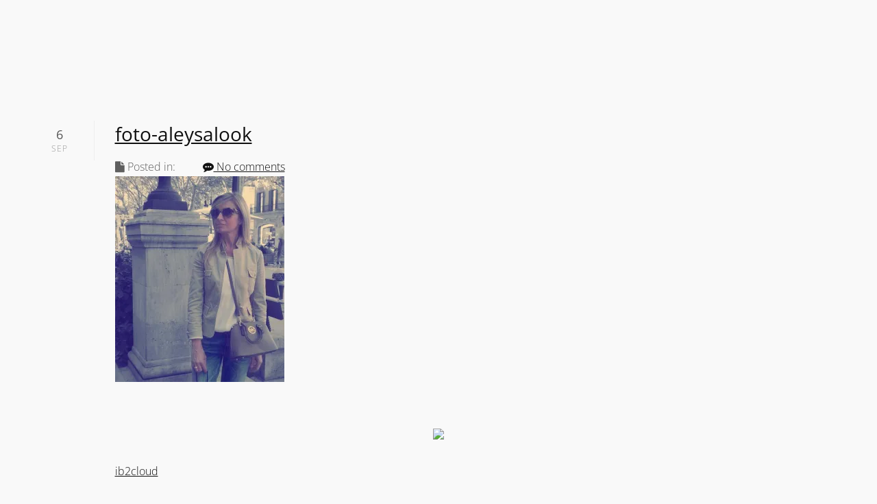

--- FILE ---
content_type: text/html; charset=UTF-8
request_url: https://ib2cloud.com/foto-aleysalook/
body_size: 11957
content:
<!DOCTYPE html>
<html lang="es">
<head>
<meta charset="UTF-8">
<!--[if IE]><meta http-equiv='X-UA-Compatible' content='IE=edge,chrome=1'><![endif]-->
<meta name="viewport" content="width=device-width, initial-scale=1.0, maximum-scale=1.0" />
<link rel="profile" href="http://gmpg.org/xfn/11">
<link rel="pingback" href="https://ib2cloud.com/xmlrpc.php">
<title>foto-aleysalook &#8211; iB2Cloud</title>
<meta name='robots' content='max-image-preview:large' />
	<style>img:is([sizes="auto" i], [sizes^="auto," i]) { contain-intrinsic-size: 3000px 1500px }</style>
	<script id="cookieyes" type="text/javascript" src="https://cdn-cookieyes.com/client_data/41d71b3ea80ac2c2cb03ce79/script.js"></script><link rel='dns-prefetch' href='//secure.gravatar.com' />
<link rel='dns-prefetch' href='//stats.wp.com' />
<link rel='dns-prefetch' href='//v0.wordpress.com' />
<link rel='preconnect' href='//i0.wp.com' />
<link rel="alternate" type="application/rss+xml" title="iB2Cloud &raquo; Feed" href="https://ib2cloud.com/feed/" />
<link rel="alternate" type="application/rss+xml" title="iB2Cloud &raquo; Feed de los comentarios" href="https://ib2cloud.com/comments/feed/" />
<link rel="alternate" type="application/rss+xml" title="iB2Cloud &raquo; Comentario foto-aleysalook del feed" href="https://ib2cloud.com/feed/?attachment_id=3329" />
			<link rel="icon" type="image/png" href="https://ib2cloud.com/wp-content/uploads/2016/08/iB2cloud_icon-05_16x16.png" sizes="16x16">
							<link rel="icon" type="image/png" href="https://ib2cloud.com/wp-content/uploads/2016/08/iB2cloud_icon-04_32x32.png" sizes="32x32">
																																					<script type="text/javascript">
/* <![CDATA[ */
window._wpemojiSettings = {"baseUrl":"https:\/\/s.w.org\/images\/core\/emoji\/15.0.3\/72x72\/","ext":".png","svgUrl":"https:\/\/s.w.org\/images\/core\/emoji\/15.0.3\/svg\/","svgExt":".svg","source":{"concatemoji":"https:\/\/ib2cloud.com\/wp-includes\/js\/wp-emoji-release.min.js"}};
/*! This file is auto-generated */
!function(i,n){var o,s,e;function c(e){try{var t={supportTests:e,timestamp:(new Date).valueOf()};sessionStorage.setItem(o,JSON.stringify(t))}catch(e){}}function p(e,t,n){e.clearRect(0,0,e.canvas.width,e.canvas.height),e.fillText(t,0,0);var t=new Uint32Array(e.getImageData(0,0,e.canvas.width,e.canvas.height).data),r=(e.clearRect(0,0,e.canvas.width,e.canvas.height),e.fillText(n,0,0),new Uint32Array(e.getImageData(0,0,e.canvas.width,e.canvas.height).data));return t.every(function(e,t){return e===r[t]})}function u(e,t,n){switch(t){case"flag":return n(e,"\ud83c\udff3\ufe0f\u200d\u26a7\ufe0f","\ud83c\udff3\ufe0f\u200b\u26a7\ufe0f")?!1:!n(e,"\ud83c\uddfa\ud83c\uddf3","\ud83c\uddfa\u200b\ud83c\uddf3")&&!n(e,"\ud83c\udff4\udb40\udc67\udb40\udc62\udb40\udc65\udb40\udc6e\udb40\udc67\udb40\udc7f","\ud83c\udff4\u200b\udb40\udc67\u200b\udb40\udc62\u200b\udb40\udc65\u200b\udb40\udc6e\u200b\udb40\udc67\u200b\udb40\udc7f");case"emoji":return!n(e,"\ud83d\udc26\u200d\u2b1b","\ud83d\udc26\u200b\u2b1b")}return!1}function f(e,t,n){var r="undefined"!=typeof WorkerGlobalScope&&self instanceof WorkerGlobalScope?new OffscreenCanvas(300,150):i.createElement("canvas"),a=r.getContext("2d",{willReadFrequently:!0}),o=(a.textBaseline="top",a.font="600 32px Arial",{});return e.forEach(function(e){o[e]=t(a,e,n)}),o}function t(e){var t=i.createElement("script");t.src=e,t.defer=!0,i.head.appendChild(t)}"undefined"!=typeof Promise&&(o="wpEmojiSettingsSupports",s=["flag","emoji"],n.supports={everything:!0,everythingExceptFlag:!0},e=new Promise(function(e){i.addEventListener("DOMContentLoaded",e,{once:!0})}),new Promise(function(t){var n=function(){try{var e=JSON.parse(sessionStorage.getItem(o));if("object"==typeof e&&"number"==typeof e.timestamp&&(new Date).valueOf()<e.timestamp+604800&&"object"==typeof e.supportTests)return e.supportTests}catch(e){}return null}();if(!n){if("undefined"!=typeof Worker&&"undefined"!=typeof OffscreenCanvas&&"undefined"!=typeof URL&&URL.createObjectURL&&"undefined"!=typeof Blob)try{var e="postMessage("+f.toString()+"("+[JSON.stringify(s),u.toString(),p.toString()].join(",")+"));",r=new Blob([e],{type:"text/javascript"}),a=new Worker(URL.createObjectURL(r),{name:"wpTestEmojiSupports"});return void(a.onmessage=function(e){c(n=e.data),a.terminate(),t(n)})}catch(e){}c(n=f(s,u,p))}t(n)}).then(function(e){for(var t in e)n.supports[t]=e[t],n.supports.everything=n.supports.everything&&n.supports[t],"flag"!==t&&(n.supports.everythingExceptFlag=n.supports.everythingExceptFlag&&n.supports[t]);n.supports.everythingExceptFlag=n.supports.everythingExceptFlag&&!n.supports.flag,n.DOMReady=!1,n.readyCallback=function(){n.DOMReady=!0}}).then(function(){return e}).then(function(){var e;n.supports.everything||(n.readyCallback(),(e=n.source||{}).concatemoji?t(e.concatemoji):e.wpemoji&&e.twemoji&&(t(e.twemoji),t(e.wpemoji)))}))}((window,document),window._wpemojiSettings);
/* ]]> */
</script>
<style id='wp-emoji-styles-inline-css' type='text/css'>

	img.wp-smiley, img.emoji {
		display: inline !important;
		border: none !important;
		box-shadow: none !important;
		height: 1em !important;
		width: 1em !important;
		margin: 0 0.07em !important;
		vertical-align: -0.1em !important;
		background: none !important;
		padding: 0 !important;
	}
</style>
<link rel='stylesheet' id='wp-block-library-css' href='https://ib2cloud.com/wp-includes/css/dist/block-library/style.min.css' type='text/css' media='all' />
<link rel='stylesheet' id='mediaelement-css' href='https://ib2cloud.com/wp-includes/js/mediaelement/mediaelementplayer-legacy.min.css' type='text/css' media='all' />
<link rel='stylesheet' id='wp-mediaelement-css' href='https://ib2cloud.com/wp-includes/js/mediaelement/wp-mediaelement.min.css' type='text/css' media='all' />
<style id='jetpack-sharing-buttons-style-inline-css' type='text/css'>
.jetpack-sharing-buttons__services-list{display:flex;flex-direction:row;flex-wrap:wrap;gap:0;list-style-type:none;margin:5px;padding:0}.jetpack-sharing-buttons__services-list.has-small-icon-size{font-size:12px}.jetpack-sharing-buttons__services-list.has-normal-icon-size{font-size:16px}.jetpack-sharing-buttons__services-list.has-large-icon-size{font-size:24px}.jetpack-sharing-buttons__services-list.has-huge-icon-size{font-size:36px}@media print{.jetpack-sharing-buttons__services-list{display:none!important}}.editor-styles-wrapper .wp-block-jetpack-sharing-buttons{gap:0;padding-inline-start:0}ul.jetpack-sharing-buttons__services-list.has-background{padding:1.25em 2.375em}
</style>
<style id='classic-theme-styles-inline-css' type='text/css'>
/*! This file is auto-generated */
.wp-block-button__link{color:#fff;background-color:#32373c;border-radius:9999px;box-shadow:none;text-decoration:none;padding:calc(.667em + 2px) calc(1.333em + 2px);font-size:1.125em}.wp-block-file__button{background:#32373c;color:#fff;text-decoration:none}
</style>
<style id='global-styles-inline-css' type='text/css'>
:root{--wp--preset--aspect-ratio--square: 1;--wp--preset--aspect-ratio--4-3: 4/3;--wp--preset--aspect-ratio--3-4: 3/4;--wp--preset--aspect-ratio--3-2: 3/2;--wp--preset--aspect-ratio--2-3: 2/3;--wp--preset--aspect-ratio--16-9: 16/9;--wp--preset--aspect-ratio--9-16: 9/16;--wp--preset--color--black: #000000;--wp--preset--color--cyan-bluish-gray: #abb8c3;--wp--preset--color--white: #ffffff;--wp--preset--color--pale-pink: #f78da7;--wp--preset--color--vivid-red: #cf2e2e;--wp--preset--color--luminous-vivid-orange: #ff6900;--wp--preset--color--luminous-vivid-amber: #fcb900;--wp--preset--color--light-green-cyan: #7bdcb5;--wp--preset--color--vivid-green-cyan: #00d084;--wp--preset--color--pale-cyan-blue: #8ed1fc;--wp--preset--color--vivid-cyan-blue: #0693e3;--wp--preset--color--vivid-purple: #9b51e0;--wp--preset--gradient--vivid-cyan-blue-to-vivid-purple: linear-gradient(135deg,rgba(6,147,227,1) 0%,rgb(155,81,224) 100%);--wp--preset--gradient--light-green-cyan-to-vivid-green-cyan: linear-gradient(135deg,rgb(122,220,180) 0%,rgb(0,208,130) 100%);--wp--preset--gradient--luminous-vivid-amber-to-luminous-vivid-orange: linear-gradient(135deg,rgba(252,185,0,1) 0%,rgba(255,105,0,1) 100%);--wp--preset--gradient--luminous-vivid-orange-to-vivid-red: linear-gradient(135deg,rgba(255,105,0,1) 0%,rgb(207,46,46) 100%);--wp--preset--gradient--very-light-gray-to-cyan-bluish-gray: linear-gradient(135deg,rgb(238,238,238) 0%,rgb(169,184,195) 100%);--wp--preset--gradient--cool-to-warm-spectrum: linear-gradient(135deg,rgb(74,234,220) 0%,rgb(151,120,209) 20%,rgb(207,42,186) 40%,rgb(238,44,130) 60%,rgb(251,105,98) 80%,rgb(254,248,76) 100%);--wp--preset--gradient--blush-light-purple: linear-gradient(135deg,rgb(255,206,236) 0%,rgb(152,150,240) 100%);--wp--preset--gradient--blush-bordeaux: linear-gradient(135deg,rgb(254,205,165) 0%,rgb(254,45,45) 50%,rgb(107,0,62) 100%);--wp--preset--gradient--luminous-dusk: linear-gradient(135deg,rgb(255,203,112) 0%,rgb(199,81,192) 50%,rgb(65,88,208) 100%);--wp--preset--gradient--pale-ocean: linear-gradient(135deg,rgb(255,245,203) 0%,rgb(182,227,212) 50%,rgb(51,167,181) 100%);--wp--preset--gradient--electric-grass: linear-gradient(135deg,rgb(202,248,128) 0%,rgb(113,206,126) 100%);--wp--preset--gradient--midnight: linear-gradient(135deg,rgb(2,3,129) 0%,rgb(40,116,252) 100%);--wp--preset--font-size--small: 13px;--wp--preset--font-size--medium: 20px;--wp--preset--font-size--large: 36px;--wp--preset--font-size--x-large: 42px;--wp--preset--spacing--20: 0.44rem;--wp--preset--spacing--30: 0.67rem;--wp--preset--spacing--40: 1rem;--wp--preset--spacing--50: 1.5rem;--wp--preset--spacing--60: 2.25rem;--wp--preset--spacing--70: 3.38rem;--wp--preset--spacing--80: 5.06rem;--wp--preset--shadow--natural: 6px 6px 9px rgba(0, 0, 0, 0.2);--wp--preset--shadow--deep: 12px 12px 50px rgba(0, 0, 0, 0.4);--wp--preset--shadow--sharp: 6px 6px 0px rgba(0, 0, 0, 0.2);--wp--preset--shadow--outlined: 6px 6px 0px -3px rgba(255, 255, 255, 1), 6px 6px rgba(0, 0, 0, 1);--wp--preset--shadow--crisp: 6px 6px 0px rgba(0, 0, 0, 1);}:where(.is-layout-flex){gap: 0.5em;}:where(.is-layout-grid){gap: 0.5em;}body .is-layout-flex{display: flex;}.is-layout-flex{flex-wrap: wrap;align-items: center;}.is-layout-flex > :is(*, div){margin: 0;}body .is-layout-grid{display: grid;}.is-layout-grid > :is(*, div){margin: 0;}:where(.wp-block-columns.is-layout-flex){gap: 2em;}:where(.wp-block-columns.is-layout-grid){gap: 2em;}:where(.wp-block-post-template.is-layout-flex){gap: 1.25em;}:where(.wp-block-post-template.is-layout-grid){gap: 1.25em;}.has-black-color{color: var(--wp--preset--color--black) !important;}.has-cyan-bluish-gray-color{color: var(--wp--preset--color--cyan-bluish-gray) !important;}.has-white-color{color: var(--wp--preset--color--white) !important;}.has-pale-pink-color{color: var(--wp--preset--color--pale-pink) !important;}.has-vivid-red-color{color: var(--wp--preset--color--vivid-red) !important;}.has-luminous-vivid-orange-color{color: var(--wp--preset--color--luminous-vivid-orange) !important;}.has-luminous-vivid-amber-color{color: var(--wp--preset--color--luminous-vivid-amber) !important;}.has-light-green-cyan-color{color: var(--wp--preset--color--light-green-cyan) !important;}.has-vivid-green-cyan-color{color: var(--wp--preset--color--vivid-green-cyan) !important;}.has-pale-cyan-blue-color{color: var(--wp--preset--color--pale-cyan-blue) !important;}.has-vivid-cyan-blue-color{color: var(--wp--preset--color--vivid-cyan-blue) !important;}.has-vivid-purple-color{color: var(--wp--preset--color--vivid-purple) !important;}.has-black-background-color{background-color: var(--wp--preset--color--black) !important;}.has-cyan-bluish-gray-background-color{background-color: var(--wp--preset--color--cyan-bluish-gray) !important;}.has-white-background-color{background-color: var(--wp--preset--color--white) !important;}.has-pale-pink-background-color{background-color: var(--wp--preset--color--pale-pink) !important;}.has-vivid-red-background-color{background-color: var(--wp--preset--color--vivid-red) !important;}.has-luminous-vivid-orange-background-color{background-color: var(--wp--preset--color--luminous-vivid-orange) !important;}.has-luminous-vivid-amber-background-color{background-color: var(--wp--preset--color--luminous-vivid-amber) !important;}.has-light-green-cyan-background-color{background-color: var(--wp--preset--color--light-green-cyan) !important;}.has-vivid-green-cyan-background-color{background-color: var(--wp--preset--color--vivid-green-cyan) !important;}.has-pale-cyan-blue-background-color{background-color: var(--wp--preset--color--pale-cyan-blue) !important;}.has-vivid-cyan-blue-background-color{background-color: var(--wp--preset--color--vivid-cyan-blue) !important;}.has-vivid-purple-background-color{background-color: var(--wp--preset--color--vivid-purple) !important;}.has-black-border-color{border-color: var(--wp--preset--color--black) !important;}.has-cyan-bluish-gray-border-color{border-color: var(--wp--preset--color--cyan-bluish-gray) !important;}.has-white-border-color{border-color: var(--wp--preset--color--white) !important;}.has-pale-pink-border-color{border-color: var(--wp--preset--color--pale-pink) !important;}.has-vivid-red-border-color{border-color: var(--wp--preset--color--vivid-red) !important;}.has-luminous-vivid-orange-border-color{border-color: var(--wp--preset--color--luminous-vivid-orange) !important;}.has-luminous-vivid-amber-border-color{border-color: var(--wp--preset--color--luminous-vivid-amber) !important;}.has-light-green-cyan-border-color{border-color: var(--wp--preset--color--light-green-cyan) !important;}.has-vivid-green-cyan-border-color{border-color: var(--wp--preset--color--vivid-green-cyan) !important;}.has-pale-cyan-blue-border-color{border-color: var(--wp--preset--color--pale-cyan-blue) !important;}.has-vivid-cyan-blue-border-color{border-color: var(--wp--preset--color--vivid-cyan-blue) !important;}.has-vivid-purple-border-color{border-color: var(--wp--preset--color--vivid-purple) !important;}.has-vivid-cyan-blue-to-vivid-purple-gradient-background{background: var(--wp--preset--gradient--vivid-cyan-blue-to-vivid-purple) !important;}.has-light-green-cyan-to-vivid-green-cyan-gradient-background{background: var(--wp--preset--gradient--light-green-cyan-to-vivid-green-cyan) !important;}.has-luminous-vivid-amber-to-luminous-vivid-orange-gradient-background{background: var(--wp--preset--gradient--luminous-vivid-amber-to-luminous-vivid-orange) !important;}.has-luminous-vivid-orange-to-vivid-red-gradient-background{background: var(--wp--preset--gradient--luminous-vivid-orange-to-vivid-red) !important;}.has-very-light-gray-to-cyan-bluish-gray-gradient-background{background: var(--wp--preset--gradient--very-light-gray-to-cyan-bluish-gray) !important;}.has-cool-to-warm-spectrum-gradient-background{background: var(--wp--preset--gradient--cool-to-warm-spectrum) !important;}.has-blush-light-purple-gradient-background{background: var(--wp--preset--gradient--blush-light-purple) !important;}.has-blush-bordeaux-gradient-background{background: var(--wp--preset--gradient--blush-bordeaux) !important;}.has-luminous-dusk-gradient-background{background: var(--wp--preset--gradient--luminous-dusk) !important;}.has-pale-ocean-gradient-background{background: var(--wp--preset--gradient--pale-ocean) !important;}.has-electric-grass-gradient-background{background: var(--wp--preset--gradient--electric-grass) !important;}.has-midnight-gradient-background{background: var(--wp--preset--gradient--midnight) !important;}.has-small-font-size{font-size: var(--wp--preset--font-size--small) !important;}.has-medium-font-size{font-size: var(--wp--preset--font-size--medium) !important;}.has-large-font-size{font-size: var(--wp--preset--font-size--large) !important;}.has-x-large-font-size{font-size: var(--wp--preset--font-size--x-large) !important;}
:where(.wp-block-post-template.is-layout-flex){gap: 1.25em;}:where(.wp-block-post-template.is-layout-grid){gap: 1.25em;}
:where(.wp-block-columns.is-layout-flex){gap: 2em;}:where(.wp-block-columns.is-layout-grid){gap: 2em;}
:root :where(.wp-block-pullquote){font-size: 1.5em;line-height: 1.6;}
</style>
<link rel='stylesheet' id='contact-form-7-css' href='https://ib2cloud.com/wp-content/plugins/contact-form-7/includes/css/styles.css' type='text/css' media='all' />
<link rel='stylesheet' id='rhythm-fonts-css' href='https://ib2cloud.com/wp-content/uploads/fonts/d6fa6a270c7355bc43823f9148c66206/font.css?v=1662975807' type='text/css' media='all' />
<link rel='stylesheet' id='bootstrap-css' href='https://ib2cloud.com/wp-content/themes/rhythm/css/bootstrap.min.css' type='text/css' media='all' />
<link rel='stylesheet' id='rhythm-main-css' href='https://ib2cloud.com/wp-content/themes/rhythm/css/style.css' type='text/css' media='all' />
<link rel='stylesheet' id='rhythm-responsive-css' href='https://ib2cloud.com/wp-content/themes/rhythm/css/style-responsive.css' type='text/css' media='all' />
<link rel='stylesheet' id='animate-css' href='https://ib2cloud.com/wp-content/themes/rhythm/css/animate.min.css' type='text/css' media='all' />
<link rel='stylesheet' id='vertical-rhythm-css' href='https://ib2cloud.com/wp-content/themes/rhythm/css/vertical-rhythm.min.css' type='text/css' media='all' />
<link rel='stylesheet' id='owl-carousel-css' href='https://ib2cloud.com/wp-content/themes/rhythm/css/owl.carousel.css' type='text/css' media='all' />
<link rel='stylesheet' id='magnific-popup-css' href='https://ib2cloud.com/wp-content/themes/rhythm/css/magnific-popup.css' type='text/css' media='all' />
<link rel='stylesheet' id='fontawesome-css' href='https://ib2cloud.com/wp-content/themes/rhythm/css/font-awesome.min.css' type='text/css' media='all' />
<link rel='stylesheet' id='et-line-css' href='https://ib2cloud.com/wp-content/themes/rhythm/css/et-line.css' type='text/css' media='all' />
<link rel='stylesheet' id='rhythm-style-css' href='https://ib2cloud.com/wp-content/themes/rhythm-child/style.css' type='text/css' media='all' />
<script type="text/javascript" src="https://ib2cloud.com/wp-includes/js/jquery/jquery.min.js" id="jquery-core-js"></script>
<script type="text/javascript" src="https://ib2cloud.com/wp-includes/js/jquery/jquery-migrate.min.js" id="jquery-migrate-js"></script>
<script type="text/javascript" data-jetpack-boost="ignore" src="//ib2cloud.com/wp-content/plugins/revslider/sr6/assets/js/rbtools.min.js" async id="tp-tools-js"></script>
<script type="text/javascript" data-jetpack-boost="ignore" src="//ib2cloud.com/wp-content/plugins/revslider/sr6/assets/js/rs6.min.js" async id="revmin-js"></script>
<script></script><link rel="https://api.w.org/" href="https://ib2cloud.com/wp-json/" /><link rel="alternate" title="JSON" type="application/json" href="https://ib2cloud.com/wp-json/wp/v2/media/3329" /><link rel="EditURI" type="application/rsd+xml" title="RSD" href="https://ib2cloud.com/xmlrpc.php?rsd" />

<link rel='shortlink' href='https://wp.me/a7RPYC-RH' />
<link rel="alternate" title="oEmbed (JSON)" type="application/json+oembed" href="https://ib2cloud.com/wp-json/oembed/1.0/embed?url=https%3A%2F%2Fib2cloud.com%2Ffoto-aleysalook%2F" />
<link rel="alternate" title="oEmbed (XML)" type="text/xml+oembed" href="https://ib2cloud.com/wp-json/oembed/1.0/embed?url=https%3A%2F%2Fib2cloud.com%2Ffoto-aleysalook%2F&#038;format=xml" />
<meta name="generator" content="Redux 4.5.4" />	<style>img#wpstats{display:none}</style>
		<meta name="generator" content="Powered by WPBakery Page Builder - drag and drop page builder for WordPress."/>
<style type="text/css" id="custom-background-css">
body.custom-background { background-color: #f9f9f9; }
</style>
	<meta name="generator" content="Powered by Slider Revolution 6.7.25 - responsive, Mobile-Friendly Slider Plugin for WordPress with comfortable drag and drop interface." />

<!-- Jetpack Open Graph Tags -->
<meta property="og:type" content="article" />
<meta property="og:title" content="foto-aleysalook" />
<meta property="og:url" content="https://ib2cloud.com/foto-aleysalook/" />
<meta property="og:description" content="Visita la entrada para saber más." />
<meta property="article:published_time" content="2016-09-06T16:53:57+00:00" />
<meta property="article:modified_time" content="2016-09-06T16:53:57+00:00" />
<meta property="og:site_name" content="iB2Cloud" />
<meta property="og:image" content="https://ib2cloud.com/wp-content/uploads/2016/09/foto-aleysalook.jpg" />
<meta property="og:image:alt" content="" />
<meta property="og:locale" content="es_ES" />
<meta name="twitter:text:title" content="foto-aleysalook" />
<meta name="twitter:image" content="https://i0.wp.com/ib2cloud.com/wp-content/uploads/2016/09/foto-aleysalook.jpg?fit=590%2C718&#038;ssl=1&#038;w=640" />
<meta name="twitter:card" content="summary_large_image" />
<meta name="twitter:description" content="Visita la entrada para saber más." />

<!-- End Jetpack Open Graph Tags -->
<link rel="icon" href="https://i0.wp.com/ib2cloud.com/wp-content/uploads/2022/08/cropped-icono-sitio-ib2cloud.png?fit=32%2C32&#038;ssl=1" sizes="32x32" />
<link rel="icon" href="https://i0.wp.com/ib2cloud.com/wp-content/uploads/2022/08/cropped-icono-sitio-ib2cloud.png?fit=192%2C192&#038;ssl=1" sizes="192x192" />
<link rel="apple-touch-icon" href="https://i0.wp.com/ib2cloud.com/wp-content/uploads/2022/08/cropped-icono-sitio-ib2cloud.png?fit=180%2C180&#038;ssl=1" />
<meta name="msapplication-TileImage" content="https://i0.wp.com/ib2cloud.com/wp-content/uploads/2022/08/cropped-icono-sitio-ib2cloud.png?fit=270%2C270&#038;ssl=1" />
<script data-jetpack-boost="ignore">function setREVStartSize(e){
			//window.requestAnimationFrame(function() {
				window.RSIW = window.RSIW===undefined ? window.innerWidth : window.RSIW;
				window.RSIH = window.RSIH===undefined ? window.innerHeight : window.RSIH;
				try {
					var pw = document.getElementById(e.c).parentNode.offsetWidth,
						newh;
					pw = pw===0 || isNaN(pw) || (e.l=="fullwidth" || e.layout=="fullwidth") ? window.RSIW : pw;
					e.tabw = e.tabw===undefined ? 0 : parseInt(e.tabw);
					e.thumbw = e.thumbw===undefined ? 0 : parseInt(e.thumbw);
					e.tabh = e.tabh===undefined ? 0 : parseInt(e.tabh);
					e.thumbh = e.thumbh===undefined ? 0 : parseInt(e.thumbh);
					e.tabhide = e.tabhide===undefined ? 0 : parseInt(e.tabhide);
					e.thumbhide = e.thumbhide===undefined ? 0 : parseInt(e.thumbhide);
					e.mh = e.mh===undefined || e.mh=="" || e.mh==="auto" ? 0 : parseInt(e.mh,0);
					if(e.layout==="fullscreen" || e.l==="fullscreen")
						newh = Math.max(e.mh,window.RSIH);
					else{
						e.gw = Array.isArray(e.gw) ? e.gw : [e.gw];
						for (var i in e.rl) if (e.gw[i]===undefined || e.gw[i]===0) e.gw[i] = e.gw[i-1];
						e.gh = e.el===undefined || e.el==="" || (Array.isArray(e.el) && e.el.length==0)? e.gh : e.el;
						e.gh = Array.isArray(e.gh) ? e.gh : [e.gh];
						for (var i in e.rl) if (e.gh[i]===undefined || e.gh[i]===0) e.gh[i] = e.gh[i-1];
											
						var nl = new Array(e.rl.length),
							ix = 0,
							sl;
						e.tabw = e.tabhide>=pw ? 0 : e.tabw;
						e.thumbw = e.thumbhide>=pw ? 0 : e.thumbw;
						e.tabh = e.tabhide>=pw ? 0 : e.tabh;
						e.thumbh = e.thumbhide>=pw ? 0 : e.thumbh;
						for (var i in e.rl) nl[i] = e.rl[i]<window.RSIW ? 0 : e.rl[i];
						sl = nl[0];
						for (var i in nl) if (sl>nl[i] && nl[i]>0) { sl = nl[i]; ix=i;}
						var m = pw>(e.gw[ix]+e.tabw+e.thumbw) ? 1 : (pw-(e.tabw+e.thumbw)) / (e.gw[ix]);
						newh =  (e.gh[ix] * m) + (e.tabh + e.thumbh);
					}
					var el = document.getElementById(e.c);
					if (el!==null && el) el.style.height = newh+"px";
					el = document.getElementById(e.c+"_wrapper");
					if (el!==null && el) {
						el.style.height = newh+"px";
						el.style.display = "block";
					}
				} catch(e){
					console.log("Failure at Presize of Slider:" + e)
				}
			//});
		  };</script>
		<style type="text/css" id="wp-custom-css">
			/*
Welcome to Custom CSS!
To learn how this works, see http://wp.me/PEmnE-Bt
*/
#sharing_email .sharing_send,
.sd-content ul li .option a.share-ustom,
.sd-content ul li a.sd-button,
.sd-content ul li.advanced a.share-more,
.sd-content ul li.preview-item div.option.option-smart-off a,
.sd-social-icon .sd-content ul li a.sd-button,
.sd-social-icon-text .sd-content ul li a.sd-button,
.sd-social-official .sd-content>ul>li .digg_button >a,
.sd-social-official .sd-content>ul>li>a.sd-button,
.sd-social-text .sd-content ul li a.sd-button {
	margin: 0 3px;
	text-decoration: none !important;
	display: inline-block;
	font-size: 12px;
	letter-spacing: 1px;
	font-family: var(--second-font);
	font-weight: 400;
	border-radius: 1px;
	color: var(--main-color-1) !important;
	background: var(--third-color);
	border: 1px solid var(--main-color-3);
	box-shadow: 0 1px 0 rgba(0,0,0,.08);
	text-shadow: none;
	line-height: 23px;
	padding: 2px 5px;
}

#sharing_email .sharing_send,
.sd-content ul li .option a:hover.share-ustom,
.sd-content ul li a:hover.sd-button,
.sd-content ul li.advanced a:hover.share-more,
.sd-content ul li.preview-item div.option.option-smart-off a:hover,
.sd-social-icon .sd-content ul li a:hover.sd-button,
.sd-social-icon-text .sd-content ul li a:hover.sd-button,
.sd-social-official .sd-content>ul>li .digg_button >a:hover,
.sd-social-official .sd-content>ul>li>a:hover.sd-button,
.sd-social-text .sd-content ul li a:hover.sd-button {
	color: var(--main-color) !important;
	background: var(--third-color);
}		</style>
			<style type="text/css">
			</style>
		<noscript><style> .wpb_animate_when_almost_visible { opacity: 1; }</style></noscript></head>

<body class="attachment attachment-template-default single single-attachment postid-3329 attachmentid-3329 attachment-jpeg custom-background appear-animate wpb-js-composer js-comp-ver-8.1 vc_responsive">



	<!-- Page Wrap -->
	<div class="page" id="top">
		
		
	<!-- Navigation panel -->
	<nav class="main-nav ">
		<div class="full-wrapper relative clearfix">
			<div class="nav-logo-wrap local-scroll">
					<a class="logo" href="https://ib2cloud.com/" title="iB2Cloud"> 
		<img src="https://ib2cloud.com/wp-content/themes/rhythm/images/logo-dark.png" alt="iB2Cloud" />	</a>
				</div>
			<div class="mobile-nav">
				<i class="fa fa-bars"></i>
			</div>
			<!-- Main Menu -->
			<div class="inner-nav desktop-nav">
				<ul id="primary-nav" class="clearlist scroll-nav local-scroll"><li id="menu-item-3626" class="menu-item menu-item-type-post_type menu-item-object-page menu-item-home menu-item-3626"><a title="Home" href="https://ib2cloud.com/" class=" ">Home</a></li>
<li id="menu-item-3856" class="menu-item menu-item-type-post_type menu-item-object-page menu-item-3856"><a title="Contacto" href="https://ib2cloud.com/contact-2/" class=" ">Contacto</a></li>
</ul>				
				<ul class="clearlist modules scroll-nav local-scroll">
											<!-- Search -->
						<li>
							<a href="#" class="mn-has-sub"><i class="fa fa-search"></i> <!--Search</a> SEARCH TEXT DISABLED -->
							<ul class="mn-sub">
								<li>
									<div class="mn-wrap">
										<form method="get" class="form" action="https://ib2cloud.com/">
											<div class="search-wrap">
												<button class="search-button animate" type="submit" title="Start Search">
													<i class="fa fa-search"></i>
												</button>
												<input type="text" name="s" class="form-control search-field" placeholder="Search...">
											</div>
										</form>
									</div>
								</li>
							</ul>
						</li>
						 <!-- End Search -->
											 
											
																	
									</ul>
				
			</div>
			<!-- End Main Menu -->
		</div>
	</nav>
	<!-- End Navigation panel -->


<!-- Page Section -->
<section class="main-section page-section">
	<div class="container relative">
			<div class="row">
		<div class="col-sm-10 col-sm-offset-1">
			<!-- Page Content -->
		
					<!-- Post -->
<div id="post-3329" class="blog-item mb-80 mb-xs-40 post-3329 attachment type-attachment status-inherit hentry">

	<!-- Text -->
	<div class="blog-item-body">
							<!-- Image -->
			<div class="blog-media">
				<a href="https://ib2cloud.com/foto-aleysalook/">
									</a>
			</div>
					
		<!-- Post Title  D A T E -->
		<div class="blog-item-date">
			<span class="date-num">6</span>Sep		</div>
		
		<!-- Post Title -->
		<h2 class="blog-title">
			<a href="https://ib2cloud.com/foto-aleysalook/">foto-aleysalook</a>
		</h2>
		
		<!-- C A T E G O R I E S -->
		<div class = "abstract-div">
							<i class="fa fa-file"></i>
				<span class="abstract-div-title">Posted in:</span> 					
		<!-- T A G S -->
					<span class="separator">&nbsp;</span>
							
		
		<!-- C O M M E N T S   I C O N S -->
					<span class="separator">&nbsp;</span>
			<a href="https://ib2cloud.com/foto-aleysalook/#respond"><i class="fa fa-commenting"></i> No comments</a>
				</div>
		<!-- <div class = "footer-div">
			<footer class="entry-footer">
					<div class="blog-item-data">
					<span class="separator">&nbsp;</span>
			<i class="fa fa-clock-o"></i> <time class="entry-date published updated" datetime="2016-09-06T17:53:57+02:00">6 septiembre 2016</time>				
					<span class="separator">&nbsp;</span>
										<a href="https://ib2cloud.com/author/ib2admin/">
						<i class="fa fa-user"></i> ib2cloud							</a>
							
					<span class="separator">&nbsp;</span>
			<i class="fa fa-folder-open"></i>
			Posted in: 				
					<span class="separator">&nbsp;</span>
					
			</div>
				</footer>
		</div> -->
		
		<p class="attachment"><a href="https://i0.wp.com/ib2cloud.com/wp-content/uploads/2016/09/foto-aleysalook.jpg?ssl=1"><img fetchpriority="high" decoding="async" width="247" height="300" src="https://i0.wp.com/ib2cloud.com/wp-content/uploads/2016/09/foto-aleysalook.jpg?fit=247%2C300&amp;ssl=1" class="attachment-medium size-medium" alt="" srcset="https://i0.wp.com/ib2cloud.com/wp-content/uploads/2016/09/foto-aleysalook.jpg?w=590&amp;ssl=1 590w, https://i0.wp.com/ib2cloud.com/wp-content/uploads/2016/09/foto-aleysalook.jpg?resize=247%2C300&amp;ssl=1 247w, https://i0.wp.com/ib2cloud.com/wp-content/uploads/2016/09/foto-aleysalook.jpg?resize=360%2C438&amp;ssl=1 360w" sizes="(max-width: 247px) 100vw, 247px" /></a></p>
		<br />
				
		<!-- AUTHOR -->
		<div class = "container" style = "width: 100%; display: flex; text-align: center;">
			<div class = "post-author-portrait" style="vertical-align: middle; width: 150px; margin: auto;">
								<a href="https://ib2cloud.com/author/ib2admin/">					<img src="http://emc2.no-ip.org/ib2cloud/wp-content/uploads/media/sandra_profile.png" align = "center" />
				</a>			</div>
		</div>
		<br />
		<div class = "post-author-name">
						<a href="https://ib2cloud.com/author/ib2admin/">			ib2cloud			</a>		</div>
		
		<br />
		<br />
		
		<!-- JETPACK - SHARE BUTTONS -->
				
				
	</div>
	<!-- End Text -->

</div>
<!-- End Post -->				<!-- Prev/Next Post -->
	<div class="clearfix mt-40 post-navigation" role="navigation">
		<a href="https://ib2cloud.com/foto-aleysalook/" rel="prev"><i class="fa fa-angle-left"></i>&nbsp;Prev post</a>		
<!--		<a href="#" class="blog-item-more left"><i class="fa fa-angle-left"></i>&nbsp;Prev post</a>
		<a href="#" class="blog-item-more right">Next post&nbsp;<i class="fa fa-angle-right"></i></a>-->
	</div>
	<!-- End Prev/Next Post -->
				

<!-- Comments -->
<div class="mb-80 mb-xs-40" id="comments">

	<h4 class="blog-page-title font-alt">Comments<small class="number">(0)</small></h4>

		
	<ul class="media-list text comment-list clearlist">
			</ul>
</div>
<!-- End Comments -->

<!-- Add Comment -->
<div class="mb-80 mb-xs-40">

		<div id="respond" class="comment-respond">
		<h3 id="reply-title" class="comment-reply-title">Leave a Comment <small><a rel="nofollow" id="cancel-comment-reply-link" href="/foto-aleysalook/#respond" style="display:none;">Cancel Comment</a></small></h3><form action="https://ib2cloud.com/wp-comments-post.php" method="post" id="commentform" class="comment-form" novalidate>
			<!-- Comment -->
			<div class="mb-30 mb-md-10">
				<textarea name="comment" id="text"  aria-required='true' class="input-md form-control" rows="6" placeholder="Comment *" maxlength="400"></textarea>
			</div><div class="clearfix"></div>
					<div class="row mb-20 mb-md-10">
						<div class="col-md-6 mb-md-10">
							<!-- Name -->
							<input type="text" name="author" id="name"  aria-required='true' class="input-md form-control" placeholder="Name *" maxlength="100">
						</div>

						<div class="col-md-6">
							<!-- Email -->
							<input type="email" name="email" id="email" class="input-md form-control" placeholder="Email *" maxlength="100">
						</div>
					</div>

					<div class="mb-20 mb-md-10">
						<!-- Website -->
						<input type="text" name="url" id="website" class="input-md form-control" placeholder="Website" maxlength="100">
					</div>
				
<p class="form-submit"><input name="submit" type="submit" id="comment_submit" class="btn btn-mod btn-medium" value="Submit Comment" /> <input type='hidden' name='comment_post_ID' value='3329' id='comment_post_ID' />
<input type='hidden' name='comment_parent' id='comment_parent' value='0' />
</p><p style="display: none;"><input type="hidden" id="akismet_comment_nonce" name="akismet_comment_nonce" value="e2c498fde0" /></p><p style="display: none !important;" class="akismet-fields-container" data-prefix="ak_"><label>&#916;<textarea name="ak_hp_textarea" cols="45" rows="8" maxlength="100"></textarea></label><input type="hidden" id="ak_js_1" name="ak_js" value="175"/><script>document.getElementById( "ak_js_1" ).setAttribute( "value", ( new Date() ).getTime() );</script></p></form>	</div><!-- #respond -->
	<p class="akismet_comment_form_privacy_notice">Este sitio usa Akismet para reducir el spam. <a href="https://akismet.com/privacy/" target="_blank" rel="nofollow noopener">Aprende cómo se procesan los datos de tus comentarios</a>.</p>	<!-- End Form -->

</div>
<!-- End Add Comment -->			

					
				</div>
		<!-- End Page Content -->
	</div><!-- .row -->
	</div>
</section>
<!-- End Page Section -->

	<!-- Foter -->
	<footer class="page-section bg-gray-lighter footer pt-60 pb-60">
		<div class="container">
			<div class="row multi-columns-row">
				<div class="col-sm-12 col-md-4 col-lg-4">
					
				</div>
				<div class="col-sm-12 col-md-4 col-lg-4">
					<!-- Footer Logo -->
											<div class="local-scroll mb-30 wow fadeInUp" data-wow-duration="1.5s">
								<a class="" href="https://ib2cloud.com/" title="iB2Cloud"> 
		<img src="https://ib2cloud.com/wp-content/uploads/2016/08/iB2cloud_logo.svg" width="" height="" alt="iB2Cloud" />	</a>
							</div>
										<!-- End Footer Logo -->
					
					<!-- Footer Text -->
					<div class="footer-text">
						<div class="footer-copy font-alt">
							Powered by iB2cloud 2022									</div>
						<div class="footer-made">
																</div>
					</div>
					<!-- End Footer Text --> 
				</div>
				<div class="col-sm-12 col-md-4 col-lg-4">
											<div id="block-3" class="widget widget_block">
<div style="height:30px" aria-hidden="true" class="wp-block-spacer"></div>
</div><div id="block-2" class="widget widget_block"><a href="https://ib2cloud.com/politica-de-privacidad/" style="font-size:14px;">Aviso Legal</a></div>									</div>
			</div>
			
		 </div>

		 <!-- Top Link -->
		 <div class="local-scroll">
			 <a href="#top" class="link-to-top"><i class="fa fa-chevron-up"></i></a>
		 </div>
		 <!-- End Top Link -->

	</footer>
	<!-- End Foter -->
</div>
<!-- End Page Wrap -->

		<script>
			window.RS_MODULES = window.RS_MODULES || {};
			window.RS_MODULES.modules = window.RS_MODULES.modules || {};
			window.RS_MODULES.waiting = window.RS_MODULES.waiting || [];
			window.RS_MODULES.defered = false;
			window.RS_MODULES.moduleWaiting = window.RS_MODULES.moduleWaiting || {};
			window.RS_MODULES.type = 'compiled';
		</script>
		<script>function loadScript(a){var b=document.getElementsByTagName("head")[0],c=document.createElement("script");c.type="text/javascript",c.src="https://tracker.metricool.com/app/resources/be.js",c.onreadystatechange=a,c.onload=a,b.appendChild(c)}loadScript(function(){beTracker.t({hash:'e1688a8774f36c301419ea50e8c4187b'})})</script><link rel='stylesheet' id='rs-plugin-settings-css' href='//ib2cloud.com/wp-content/plugins/revslider/sr6/assets/css/rs6.css' type='text/css' media='all' />
<style id='rs-plugin-settings-inline-css' type='text/css'>
#rs-demo-id {}
</style>
<script type="text/javascript" src="https://ib2cloud.com/wp-includes/js/dist/hooks.min.js" id="wp-hooks-js"></script>
<script type="text/javascript" src="https://ib2cloud.com/wp-includes/js/dist/i18n.min.js" id="wp-i18n-js"></script>
<script type="text/javascript" id="wp-i18n-js-after">
/* <![CDATA[ */
wp.i18n.setLocaleData( { 'text direction\u0004ltr': [ 'ltr' ] } );
/* ]]> */
</script>
<script type="text/javascript" src="https://ib2cloud.com/wp-content/plugins/contact-form-7/includes/swv/js/index.js" id="swv-js"></script>
<script type="text/javascript" id="contact-form-7-js-translations">
/* <![CDATA[ */
( function( domain, translations ) {
	var localeData = translations.locale_data[ domain ] || translations.locale_data.messages;
	localeData[""].domain = domain;
	wp.i18n.setLocaleData( localeData, domain );
} )( "contact-form-7", {"translation-revision-date":"2024-11-03 12:43:42+0000","generator":"GlotPress\/4.0.1","domain":"messages","locale_data":{"messages":{"":{"domain":"messages","plural-forms":"nplurals=2; plural=n != 1;","lang":"es"},"This contact form is placed in the wrong place.":["Este formulario de contacto est\u00e1 situado en el lugar incorrecto."],"Error:":["Error:"]}},"comment":{"reference":"includes\/js\/index.js"}} );
/* ]]> */
</script>
<script type="text/javascript" id="contact-form-7-js-before">
/* <![CDATA[ */
var wpcf7 = {
    "api": {
        "root": "https:\/\/ib2cloud.com\/wp-json\/",
        "namespace": "contact-form-7\/v1"
    }
};
/* ]]> */
</script>
<script type="text/javascript" src="https://ib2cloud.com/wp-content/plugins/contact-form-7/includes/js/index.js" id="contact-form-7-js"></script>
<script type="text/javascript" src="https://ib2cloud.com/wp-content/themes/rhythm/js/jquery.easing.1.3.js" id="jquery-easing-js"></script>
<script type="text/javascript" src="https://ib2cloud.com/wp-content/themes/rhythm/js/bootstrap.min.js" id="bootstrap-js"></script>
<script type="text/javascript" src="https://ib2cloud.com/wp-content/themes/rhythm/js/jquery.scrollTo.min.js" id="jquery-scrollTo-js"></script>
<script type="text/javascript" src="https://ib2cloud.com/wp-content/themes/rhythm/js/jquery.localScroll.min.js" id="jquery-localScroll-js"></script>
<script type="text/javascript" src="https://ib2cloud.com/wp-content/themes/rhythm/js/jquery.viewport.mini.js" id="jquery-viewport-js"></script>
<script type="text/javascript" src="https://ib2cloud.com/wp-content/themes/rhythm/js/jquery.sticky.js" id="jquery-sticky-js"></script>
<script type="text/javascript" src="https://ib2cloud.com/wp-content/themes/rhythm/js/jquery.parallax-1.1.3.js" id="jquery-parallax-js"></script>
<script type="text/javascript" src="https://ib2cloud.com/wp-content/themes/rhythm/js/wow.min.js" id="wow-js"></script>
<script type="text/javascript" id="all-js-extra">
/* <![CDATA[ */
var get = {"siteurl":"https:\/\/ib2cloud.com\/wp-content\/themes\/rhythm"};
/* ]]> */
</script>
<script type="text/javascript" src="https://ib2cloud.com/wp-content/themes/rhythm-child/js/all.js" id="all-js"></script>
<script type="text/javascript" src="https://ib2cloud.com/wp-includes/js/comment-reply.min.js" id="comment-reply-js" async="async" data-wp-strategy="async"></script>
<script type="text/javascript" src="https://stats.wp.com/e-202603.js" id="jetpack-stats-js" data-wp-strategy="defer"></script>
<script type="text/javascript" id="jetpack-stats-js-after">
/* <![CDATA[ */
_stq = window._stq || [];
_stq.push([ "view", JSON.parse("{\"v\":\"ext\",\"blog\":\"116265538\",\"post\":\"3329\",\"tz\":\"1\",\"srv\":\"ib2cloud.com\",\"j\":\"1:14.1\"}") ]);
_stq.push([ "clickTrackerInit", "116265538", "3329" ]);
/* ]]> */
</script>
<script defer type="text/javascript" src="https://ib2cloud.com/wp-content/plugins/akismet/_inc/akismet-frontend.js" id="akismet-frontend-js"></script>
<script></script></body>
</html>


--- FILE ---
content_type: text/css
request_url: https://ib2cloud.com/wp-content/uploads/fonts/d6fa6a270c7355bc43823f9148c66206/font.css?v=1662975807
body_size: 456
content:
/*
 * Font file created by Local Google Fonts 0.15
 * Created: Mon, 12 Sep 2022 09:43:16 +0000
 * Handle: rhythm-fonts
*/

@font-face {
	font-family: 'Dosis';
	font-style: normal;
	font-weight: 300;
	font-display: fallback;
	src: url('dosis-v27-latin-300.eot?v=1662975796');
	src: local(''),
		url('dosis-v27-latin-300.eot?v=1662975796?#iefix') format('embedded-opentype'),
		url('dosis-v27-latin-300.woff2?v=1662975796') format('woff2'),
		url('dosis-v27-latin-300.woff?v=1662975796') format('woff'),
		url('dosis-v27-latin-300.ttf?v=1662975796') format('truetype'),
		url('dosis-v27-latin-300.svg?v=1662975796#Dosis') format('svg');
}

@font-face {
	font-family: 'Dosis';
	font-style: normal;
	font-weight: 400;
	font-display: fallback;
	src: url('dosis-v27-latin-regular.eot?v=1662975796');
	src: local(''),
		url('dosis-v27-latin-regular.eot?v=1662975796?#iefix') format('embedded-opentype'),
		url('dosis-v27-latin-regular.woff2?v=1662975796') format('woff2'),
		url('dosis-v27-latin-regular.woff?v=1662975796') format('woff'),
		url('dosis-v27-latin-regular.ttf?v=1662975796') format('truetype'),
		url('dosis-v27-latin-regular.svg?v=1662975796#Dosis') format('svg');
}

@font-face {
	font-family: 'Dosis';
	font-style: normal;
	font-weight: 700;
	font-display: fallback;
	src: url('dosis-v27-latin-700.eot?v=1662975796');
	src: local(''),
		url('dosis-v27-latin-700.eot?v=1662975796?#iefix') format('embedded-opentype'),
		url('dosis-v27-latin-700.woff2?v=1662975796') format('woff2'),
		url('dosis-v27-latin-700.woff?v=1662975796') format('woff'),
		url('dosis-v27-latin-700.ttf?v=1662975796') format('truetype'),
		url('dosis-v27-latin-700.svg?v=1662975796#Dosis') format('svg');
}

@font-face {
	font-family: 'Open Sans';
	font-style: normal;
	font-weight: 700;
	font-display: fallback;
	src: url('open-sans-v34-latin-700.eot?v=1662975796');
	src: local(''),
		url('open-sans-v34-latin-700.eot?v=1662975796?#iefix') format('embedded-opentype'),
		url('open-sans-v34-latin-700.woff2?v=1662975796') format('woff2'),
		url('open-sans-v34-latin-700.woff?v=1662975796') format('woff'),
		url('open-sans-v34-latin-700.ttf?v=1662975796') format('truetype'),
		url('open-sans-v34-latin-700.svg?v=1662975796#OpenSans') format('svg');
}

@font-face {
	font-family: 'Open Sans';
	font-style: normal;
	font-weight: 400;
	font-display: fallback;
	src: url('open-sans-v34-latin-regular.eot?v=1662975796');
	src: local(''),
		url('open-sans-v34-latin-regular.eot?v=1662975796?#iefix') format('embedded-opentype'),
		url('open-sans-v34-latin-regular.woff2?v=1662975796') format('woff2'),
		url('open-sans-v34-latin-regular.woff?v=1662975796') format('woff'),
		url('open-sans-v34-latin-regular.ttf?v=1662975796') format('truetype'),
		url('open-sans-v34-latin-regular.svg?v=1662975796#OpenSans') format('svg');
}

@font-face {
	font-family: 'Open Sans';
	font-style: italic;
	font-weight: 400;
	font-display: fallback;
	src: url('open-sans-v34-latin-italic.eot?v=1662975796');
	src: local(''),
		url('open-sans-v34-latin-italic.eot?v=1662975796?#iefix') format('embedded-opentype'),
		url('open-sans-v34-latin-italic.woff2?v=1662975796') format('woff2'),
		url('open-sans-v34-latin-italic.woff?v=1662975796') format('woff'),
		url('open-sans-v34-latin-italic.ttf?v=1662975796') format('truetype'),
		url('open-sans-v34-latin-italic.svg?v=1662975796#OpenSans') format('svg');
}

@font-face {
	font-family: 'Open Sans';
	font-style: italic;
	font-weight: 700;
	font-display: fallback;
	src: url('open-sans-v34-latin-700italic.eot?v=1662975796');
	src: local(''),
		url('open-sans-v34-latin-700italic.eot?v=1662975796?#iefix') format('embedded-opentype'),
		url('open-sans-v34-latin-700italic.woff2?v=1662975796') format('woff2'),
		url('open-sans-v34-latin-700italic.woff?v=1662975796') format('woff'),
		url('open-sans-v34-latin-700italic.ttf?v=1662975796') format('truetype'),
		url('open-sans-v34-latin-700italic.svg?v=1662975796#OpenSans') format('svg');
}

@font-face {
	font-family: 'Open Sans';
	font-style: normal;
	font-weight: 300;
	font-display: fallback;
	src: url('open-sans-v34-latin-300.eot?v=1662975796');
	src: local(''),
		url('open-sans-v34-latin-300.eot?v=1662975796?#iefix') format('embedded-opentype'),
		url('open-sans-v34-latin-300.woff2?v=1662975796') format('woff2'),
		url('open-sans-v34-latin-300.woff?v=1662975796') format('woff'),
		url('open-sans-v34-latin-300.ttf?v=1662975796') format('truetype'),
		url('open-sans-v34-latin-300.svg?v=1662975796#OpenSans') format('svg');
}



--- FILE ---
content_type: text/css
request_url: https://ib2cloud.com/wp-content/themes/rhythm-child/style.css
body_size: 4825
content:
/*
Theme Name: Rhythm Child
Theme URI: http://themeforest.net/user/JoiThemes/
Author: JoiThemes
Author URI: http://themeforest.net/user/JoiThemes/
Template:  rhythm
Description: Powerful Theme
Version: 1.0
License: GNU General Public License
License URI: license.txt
Text Domain: rhythm
Tags:
*/



/*****   i B 2 c l o u d   *****/



/***** GOOGLE FONTS */

@import 'https://fonts.googleapis.com/css?family=Reem+Kufi';

/* GOOGLE FONTS *****/



:root
{
	--main-color: 		#4e2414;
	--main-color-1:		rgba(102, 65, 51, 0.7);
	--main-color-2:		rgba(102, 65, 51, 0.5);
	--main-color-3:		#00ADEF;	/* AZUL iB2cloud */
	
	--second-color: 	#ffd700;
	
	--white-trans: 		rgba(255, 255, 255, 0.8);
	--white-trans-1:	rgba(255, 255, 255, 0.4);
	
	--main-font: 'Cinzel', serif;
	--second-font: 'Raleway', sans-serif;
	--third-font: 'Reem Kufi', sans-serif;
	--title-font: 'Reem Kufi', sans-serif;
	
	--main-title-size: 32px;
	
	--main-text-size: 17px;	
	
	--bg-color: #fbfbfb;
	--third-color: #fbfbfb; /* SAME AS BG-COLOR */
	--third-color-1: rgba(218, 218, 212, 1);
}

.banner-contact
{
	margin-top: 0px !important;
}

.title-contact
{
	color: #00ADEF !important;
	font-size: 24px;
	font-weight: bold;
	letter-spacing: 1px;
	font-family: 'Reem Kufi', sans-serif;
	
	animation: titleAnimation 0.5s;
	margin-top: 100px !important;
}

/* SCROLL DOWN BUTTON */
@-webkit-keyframes rev-ani-mouse {
	0% {opacity: 1;top: 30%;}
	10% {opacity: 1;top: 33%;}
	40% {opacity: 1;top: 62%;}
	50% {opacity: 1;top: 65%;}
	60% {opacity: 1;top: 62%;}
	90% {opacity: 1;top: 33%;}
	100% {opacity: 1;top: 30%;}
}
@-moz-keyframes rev-ani-mouse {
	0% {opacity: 1;top: 30%;}
	10% {opacity: 1;top: 33%;}
	40% {opacity: 1;top: 62%;}
	50% {opacity: 1;top: 65%;}
	60% {opacity: 1;top: 62%;}
	90% {opacity: 1;top: 33%;}
	100% {opacity: 1;top: 30%;}
}
@keyframes rev-ani-mouse {
	0% {opacity: 1;top: 30%;}
	10% {opacity: 1;top: 33%;}
	40% {opacity: 1;top: 62%;}
	50% {opacity: 1;top: 65%;}
	60% {opacity: 1;top: 62%;}
	90% {opacity: 1;top: 33%;}
	100% {opacity: 1;top: 30%;}
}

.rev-scroll-btn
{
	display: inline-block;
	position: relative !important;
	left: 50%;
	margin-left: -20px;
	text-align: center;
	width: 40px;
	height: 40px;
	-webkit-box-sizing: border-box;
	-moz-box-sizing: border-box;
	box-sizing: border-box;
	border: 3px solid white;
	border-radius: 23px;
}

@media only screen and (min-width: 200px) and (max-width: 800px), screen and (max-height: 720px)
{
	.rev-control-btn
	{
		margin-bottom: 20px;
	}
}

.rev-scroll-btn > * {
	display: inline-block;
	line-height: 18px;
	font-size: 13px;
	font-weight: normal;
	color: #7f8c8d;
	color: #ffffff;
	font-family: "proxima-nova", "Helvetica Neue", Helvetica, Arial, sans-serif;
	letter-spacing: 2px;
}

.rev-scroll-btn > *:hover,
.rev-scroll-btn > *:focus,
.rev-scroll-btn > *.active {
	color: #ffffff;
}
.rev-scroll-btn > *:hover,
.rev-scroll-btn > *:focus,
.rev-scroll-btn > *:active,
.rev-scroll-btn > *.active {
	filter: alpha(opacity=80);
}

.rev-scroll-btn.revs-fullwhite  {
	background:#fff;
}

.rev-scroll-btn.revs-fullwhite span {
	background: #333;	
}

.rev-scroll-btn.revs-fulldark  {
	background:#333;
	border:none;
}

.rev-scroll-btn.revs-fulldark  span {
	background: #fff;	
}

.rev-scroll-btn span {
	position: absolute;
	display: block;
	top: 0;
	bottom: 7px;
	left: 50%;
	width: 10px;
	height: 11px;
	margin-left: -5px;
	background: #FBFBFB;
	border-radius: 50%;
	-webkit-animation: rev-ani-mouse 2.5s linear infinite;
	-moz-animation: rev-ani-mouse 2.5s linear infinite;
	animation: rev-ani-mouse 2.5s linear infinite;
}

.rev-scroll-btn.revs-dark {
	border-color:#333;
}
.rev-scroll-btn.revs-dark span {
	background: #333;	
}

.rev-cbutton-dark-sr	{	
	border-radius: 3px;		
}

.rev-cbutton-light	{	
	color: #333;  	
	background-color: rgba(255,255,255, 0.75);	
}

.rev-cbutton-light-sr {		
	color: #333;  	
	border-radius: 3px;		
	background-color: rgba(255,255,255, 0.75);
}


.rev-sbutton {	
	line-height: 37px;	
	width:37px;
	height:37px;	
}

.rev-sbutton-blue	{	
	background-color: #3B5998
}
.rev-sbutton-lightblue	{	
	background-color: #00A0D1;
}
.rev-sbutton-red	{	
	background-color: #DD4B39;
}

/*
 * HTML5 BG VIdeo
 */

.bg-video-wrapper{
    position: absolute;
    width: 100%;
    height: 100%;
    top: 0px;
    left: 0px;
    z-index: 0;
	max-width: inherit;
    height: inherit;
}
.bg-video-overlay{
    position: absolute;
    width: 100%;
    height: 100%;
    top: 0px;
    left: 0px;
}
.bg-video-wrapper video{
    max-width: inherit;
    height: inherit;
    z-index: 0;
}

/* Scroll down icon */

@-webkit-keyframes scroll-down-anim {
  0%{ bottom: 3px; }
  50%{ bottom: 6px; }
  100%{ bottom: 3px; }
}
@-moz-keyframes scroll-down-anim {
  0%{ bottom: 3px; }
  50%{ bottom: 6px; }
  100%{ bottom: 3px; }
}
@-o-keyframes scroll-down-anim {
  0%{ bottom: 3px; }
  50%{ bottom: 6px; }
  100%{ bottom: 3px; }
}
@keyframes scroll-down-anim {
  0%{ bottom: 3px; }
  50%{ bottom: 6px; }
  100%{ bottom: 3px; }
}

.scroll-down
{
	width: 40px;
	height: 40px;
	margin-left: -20px;
	position: absolute;
	bottom: 30px;
	left: 50%;
	text-align: center;
	text-decoration: none;

	-webkit-transition: all 500ms cubic-bezier(0.250, 0.460, 0.450, 0.940);
	-moz-transition: all 500ms cubic-bezier(0.250, 0.460, 0.450, 0.940);
	-o-transition: all 500ms cubic-bezier(0.250, 0.460, 0.450, 0.940);
	transition: all 500ms cubic-bezier(0.250, 0.460, 0.450, 0.940);
	
	animation: scrollDownAnimation 3s;
}

@keyframes scrollDownAnimation
{
	0%
	{
		opacity: 0;
	}
	85%
	{
		opacity: 0;
	}
	100%
	{
		opacity: 1;
	}
}

.scroll-down:before
{
	display: block;
	content: "";
	width: 24px;
	height: 24px;
	margin: 0 0 0 -12px;
	position: absolute;
	bottom: 0;
	left: 50%;
	background: #00ADEF;

	-webkit-border-radius: 2px;
	-moz-border-radius: 2px;
	border-radius: 50%;

	-webkit-transform: rotate(45deg);
	-moz-transform: rotate(45deg);
	-o-transform: rotate(45deg);
	-ms-transform: rotate(45deg);
	transform: rotate(45deg);

	-webkit-transition: all 500ms cubic-bezier(0.250, 0.460, 0.450, 0.940);
	-moz-transition: all 500ms cubic-bezier(0.250, 0.460, 0.450, 0.940);
	-o-transition: all 500ms cubic-bezier(0.250, 0.460, 0.450, 0.940);
	transition: all 500ms cubic-bezier(0.250, 0.460, 0.450, 0.940);

	z-index: 1;
}

.scroll-down:hover:before
{
    opacity: 0.6;
}

.scroll-down-icon{
	display: block;
	width: 12px;
	height: 15px;
	margin-left: -6px;
	position: absolute;
	left: 50%;
	bottom: 7px;
	color: #FBFBFB;
	font-size: 17px;

	-webkit-animation: scroll-down-anim 1s infinite;
	-moz-animation: scroll-down-anim 1s infinite;
	-o-animation: scroll-down-anim 1s infinite;
	animation: scroll-down-anim 1s infinite;

	z-index: 2;
}

body
{
	background-color: #FBFBFB;
}

.home-section:before
{
	background-image: url("http://emc2.no-ip.org/ib2cloud/wp-content/uploads/media/none.png");
}

.home-section
{
	background-image: url("http://emc2.no-ip.org/ib2cloud/wp-content/uploads/media/none.png");
}

.home-section:after
{
	background-image: url("https://ib2cloud.com/wp-content/uploads/2016/08/iB2cloud_BG.png");
}

@keyframes backgroundAnimation
{
	0%
	{
		/*
		background-color: #090909;
		*/
		background-image: url("http://emc2.no-ip.org/ib2cloud/wp-content/uploads/media/none.png");
	}
	88%
	{
		background-image: url("http://emc2.no-ip.org/ib2cloud/wp-content/uploads/media/none.png");
	}
	93%
	{
		background-color: #FBFBFB;
		background-image: url("https://ib2cloud.com/wp-content/uploads/2016/08/iB2cloud_BG.png");
	}
}

.nav-logo-wrap .logo img
{
    width: 100px;
	min-height: 55px;
    height: 55px;
	display: inline;
}

.hs-line-6
{
    margin-top: 0;
    position: relative;
    font-size: 19px;
    font-weight: 300;
    line-height: 1.2;
    opacity: 0.9;
}


/*
 * Tabs Alternative
 */

.tpl-alt-tabs
{
  font-size: 14px;
  font-weight: 400;
  text-transform: uppercase;
  text-align: center;
  letter-spacing: 0.4em;
  border: none;
}

.tpl-alt-tabs > li
{
    width: 215px;
    display: inline-block;
    vertical-align: top;
    float: none;
	padding: 0;
	background: none !important;
}

.tpl-alt-tabs > li > a
{
    text-decoration: none;
    color: #aaaaaa;
    background: none !important;
    border: none !important;
    -webkit-transition: none;
    -moz-transition: none;
    -o-transition: none;
    transition: none;
}

.tpl-alt-tabs > li > a:hover
{
	background: none;
	color: #575757;
}

.tpl-alt-tabs li.active a:hover,
.tpl-alt-tabs li.active a
{
    cursor: hand;
    color: #00ADEF;
}

.tpl-alt-tabs li.active a:focus
{
    cursor: hand;
    color: #00ADEF;
}

.alt-tabs-icon
{
    display: block;
    margin-bottom: 12px;
    font-size: 48px;
    letter-spacing: 0;
}
/*** END ***/

.animate, .animate * {
	transition: none;
    transition-property: all;
    transition-duration: none;
    transition-timing-function: none;
    transition-delay: none;
}

.landing-text /* LANDING PAGE TITLE */
{
	font-family: 'Reem Kufi', sans-serif !important;
    text-transform: uppercase !important;
    font-size: 40px !important;
    font-weight: 400 !important;
	line-height: 38px !important;
	margin-top: 0px !important;
    letter-spacing: 2px !important;
    color: #5B5B5B !important;
}

@media only screen and (min-width: 400px) and (max-width: 800px), screen and (max-height: 768px)
{
	.landing-text /* LANDING PAGE TITLE */
	{
		font-family: 'Reem Kufi', sans-serif !important;
		text-transform: uppercase !important;
		font-size: 22px !important;
		font-weight: 400 !important;
		margin-top: 150px !important;
		line-height: 22px !important;
		letter-spacing: 2px !important;
		word-wrap: normal;
		color: #5B5B5B !important;
	}
}

@media only screen and (min-width: 0px) and (max-width: 400px)
{
	.landing-text /* LANDING PAGE TITLE */
	{
		font-family: 'Reem Kufi', sans-serif !important;
		text-transform: uppercase !important;
		font-size: 22px !important;
		font-weight: 400 !important;
		margin-top: 150px !important;
		line-height: 24px !important;
		letter-spacing: 2px !important;
		word-wrap: normal;
		color: #5B5B5B !important;
	}
}


@media only screen and (min-width: 600px) and (max-width: 1300px), screen and (max-height: 720px)
{
	.landing-text /* LANDING PAGE TITLE */
	{
		font-family: 'Reem Kufi', sans-serif !important;
		text-transform: uppercase !important;
		font-size: 16px !important;
		font-weight: 400 !important;
		margin-top: 10px !important;
		line-height: 20px !important;
		letter-spacing: 2px !important;
		white-space: nowrap;
		color: #5B5B5B !important;
	}
}

.hs-line-1
{
	font-family: 'Reem Kufi', sans-serif;
    margin-top: 325px;
    position: relative;
    text-transform: uppercase;
    font-size: 24px;
    font-weight: 400;
    letter-spacing: 2px;
    color: #5B5B5B;
    opacity: 0.9;
}

@keyframes hsLineAnimation
{
	0%
	{
		opacity: 0;
	}
	80%
	{
		opacity: 0;
	}
	100%
	{
		opacity: 0.9;
	}
}

.title
{
	color: #00ADEF !important;
	font-size: 22px;
	font-weight: bold;
	letter-spacing: 1px;
	font-family: 'Reem Kufi', sans-serif;
	
	animation: titleAnimation 1.25s;
}

@keyframes titleAnimation
{
	0%
	{
		opacity: 0;
	}
	90%
	{
		opacity: 0;
	}
	100%
	{
		opacity: 1;
	}
}

.subtitle
{
	color: #575757 !important;
	font-size: 12px;
	font-weight: bold;
	letter-spacing: 2px;
	font-family: 'Reem Kufi', sans-serif;
}

/*** CONTACT ***/
.ci-title
{
	color: #575757 !important;
	font-size: 16px;
	font-weight: bold;
	letter-spacing: 2px;
	font-family: 'Reem Kufi', sans-serif;
    margin-bottom: 1px;
}

.ci-text {
	color: #575757 !important;
	font-size: 15px !important;
	text-align: justify;
    line-height: 1.6;
}

.ci-icon i
{
	font-size: 20px !important;
}

.ci-icon i, .ci-icon span {
    position: relative;
}

.ci-icon
{
    width: 24px;
    height: 24px;
    position: absolute;
    top: 0px;
    left: 12px;
    color: #00ADEF;
    text-align: center;
    line-height: 23px;
}

.ci-icon:before
{
    content: " ";
    width: 100%;
    height: 100%;
    display: inline;
    position: absolute;
    top: 0;
    left: 0;
    background: transparent;

    -webkit-border-radius: 3px;
    -moz-border-radius: 3px;
    border-radius: 50%;

    -webkit-transform: rotate(0deg);
    -moz-transform: rotate(0deg);
    -o-transform: rotate(0deg);
    -ms-transform: rotate(0deg);
    transform: rotate(0deg);
}


/*
 * Desktop nav
 */

.main-nav
{
	display: none;
	width: 100%;
	min-height: 70px !important;
	position: relative;
	top: 0;
	left: 0;
	text-align: left;
	background: rgba(255,255,255, .97); !important

	-webkit-box-shadow: 0 1px 0 rgba(0,0,0,.05);
	-moz-box-shadow: 0 1px 0 rgba(0,0,0,.05);
	box-shadow:  0 1px 0 rgba(0,0,0,.05);

	z-index: 201;

    -webkit-transition: height 0.27s cubic-bezier(0.000, 0.000, 0.580, 1.000), min-height 0.27s cubic-bezier(0.000, 0.000, 0.580, 1.000);
    -moz-transition: height 0.27s cubic-bezier(0.000, 0.000, 0.580, 1.000), min-height 0.27s cubic-bezier(0.000, 0.000, 0.580, 1.000);
    -o-transition: height 0.27s cubic-bezier(0.000, 0.000, 0.580, 1.000), min-height 0.27s cubic-bezier(0.000, 0.000, 0.580, 1.000);
    -ms-transition: height 0.27s cubic-bezier(0.000, 0.000, 0.580, 1.000), min-height 0.27s cubic-bezier(0.000, 0.000, 0.580, 1.000);
    transition: height 0.27s cubic-bezier(0.000, 0.000, 0.580, 1.000), min-height 0.27s cubic-bezier(0.000, 0.000, 0.580, 1.000);
}

.main-nav + * {
  clear: left;
  overflow: visible;
}
/*.sticky-wrapper.is-sticky {
  height: 55px !important;
}*/
.small-height{
  min-height: 55px !important;
  height: 55px !important;
  display: inline !important;
}
.small-height .inner-nav ul li a{
  height: 65px !important;
  line-height: 65px !important;
  display: inline;
}
.main-nav:not(.mobile-on) > .full-wrapper{
  height: 100%;
}
.main-nav:not(.mobile-on) .inner-nav{
  height: 100%;
  -webkit-transition: all 0.27s cubic-bezier(0.000, 0.000, 0.580, 1.000);
  -moz-transition: all 0.27s cubic-bezier(0.000, 0.000, 0.580, 1.000);
  transition: all 0.27s cubic-bezier(0.000, 0.000, 0.580, 1.000);
}
.main-nav:not(.mobile-on) .inner-nav > ul{
	display: flex;
  -webkit-box-align: center;
  -webkit-align-items: center;
      -ms-flex-align: center;
          align-items: center;
  -webkit-box-pack: end;
  -webkit-justify-content: flex-end;
      -ms-flex-pack: end;
          justify-content: flex-end;
  height: 100%;
}
.inner-nav{
  display: inline-block;
  position: relative;
  float: right;
}
.inner-nav ul{
  float: left;
  margin: auto;
  font-size: 11px;
  font-weight: 400;
  letter-spacing: 1px;
  text-transform: uppercase;
  text-align: center;
  line-height: 1.3;
}
.inner-nav ul  li{
  float: left;
  margin-left: 30px;
  position: relative;
}
.inner-nav ul  li.current-menu-ancestor > a {
  color: #000;
}

.inner-nav ul.modules li:first-child {
  margin-left: 55px;
}

.inner-nav ul.modules li > a > i,
.inner-nav li.nav-social-icons > a > i,
.inner-nav li.nav-phone > a > i {
  margin-left: 0;
}

.inner-nav ul li a
{
  color: #777;
  letter-spacing: 2px;
  display: inline-block;
  -moz-box-sizing: border-box;
  -webkit-box-sizing: border-box;
  box-sizing: border-box;
  text-decoration: none;

  -webkit-transition: all 0.27s cubic-bezier(0.000, 0.000, 0.580, 1.000);
  -moz-transition: all 0.27s cubic-bezier(0.000, 0.000, 0.580, 1.000);
  -o-transition: all 0.27s cubic-bezier(0.000, 0.000, 0.580, 1.000);
  -ms-transition: all 0.27s cubic-bezier(0.000, 0.000, 0.580, 1.000);
  transition: all 0.27s cubic-bezier(0.000, 0.000, 0.580, 1.000);
}
.inner-nav ul li a i{
  position: relative;
  margin-left: 5px;
}
.inner-nav ul > li:first-child > a{

}

.inner-nav ul li.current_page_item a,
.inner-nav ul li.current-menu-parent a,
.inner-nav ul li.current_page_ancestor a,
.inner-nav ul li a:hover,
.inner-nav ul li a.active {
  color: #000;
  text-decoration: none;
}

.inner-nav .header-button i {
	margin-left: 0;
}

.inner-nav .header-button .btn-mod.btn-border-w {
  color: #777;
  border: 2px solid rgba(73, 73, 73, 0.75);
  background: transparent;
}

.inner-nav .header-button .btn-mod.btn-border-w:hover {
  color: #FFF;
  border-color: transparent;
  background: #777;
}

/*
 * Dark panel style
 */

.main-nav.dark
{
  background-color: rgba(255, 255, 255, 0.9); !important
/* background-color: rgba(37, 37, 37, 0.7); */
  -webkit-box-shadow: none;
  -moz-box-shadow: none;
  box-shadow: 0px 1px 4px rgba(0, 0, 0, 0.2);
}
.main-nav.dark .inner-nav ul > li > a{
  /*color: rgba(255,255,255, .7);*/
	color: rgba(0,0,0, .7);
}

.main-nav.dark .inner-nav ul > li.current_page_item > a,
.main-nav.dark .inner-nav ul > li.current-menu-parent > a,
.main-nav.dark .inner-nav ul > li.current_page_ancestor > a,
.main-nav.dark .inner-nav ul > li.current-menu-ancestor > a,
.main-nav.dark .inner-nav ul > li a:hover,
.main-nav.dark .inner-nav ul > li a.active
{
  /*color: #fff;*/
	color: rgba(0,0,0,1);
}

.main-nav.dark .mobile-nav
{
	display: none;
	background-color: transparent;
	border-color: transparent;
	color: rgba(255,255,255, .9);
}
.main-nav.dark .mobile-nav:hover,
.main-nav.dark .mobile-nav.active{
  /*color: #fff;*/
	color: rgba(0,0,0, .7);
}

.main-nav.mobile-on.dark .inner-nav{
  border-top: 1px solid rgba(100,100,100, .4);
}

.main-nav.dark .logo,
.main-nav.dark a.logo:hover{
  font-size: 18px;
  font-weight: 800;
  text-transform: uppercase;
  text-decoration: none;
  color: rgba(255,255,255, .9);
  display: none;
}

.main-nav.dark .mn-sub{
	-webkit-box-shadow: none;
	-moz-box-shadow: none;
	box-shadow:  none;
}

.main-nav.dark .inner-nav .header-button .btn-mod.btn-border-w:hover {
  color: #111;
  border-color: transparent;
  background: #fff;
}

.main-nav.transparent
{
	display: none;
    /* background: transparent !important; */
	box-shadow: 0px 0px 0px rgba(0, 0, 0, 0.0);
}



/*** LINK TO TOP */
a.link-to-top {
    position: absolute;
    bottom: 40px;
    right: 40px;
    width: 40px;
    height: 40px;
    line-height: 40px;
    text-align: center;
    color: rgba(0,0,0, .2);
    font-size: 48px;
}
/* LINK TO TOP***/



/* SCROLLBAR STARTS
	https://css-tricks.com/custom-scrollbars-in-webkit/
	https://css-tricks.com/almanac/properties/s/scrollbar/ */


	::-webkit-scrollbar
		{
			-moz-appearance: none;
			width: 8px;
			background-color: var(--bg-color);
		}
		::-webkit-scrollbar-button       { /* 2 */ }
		::-webkit-scrollbar-track
		{
			/* border-radius: 10px; */
			-webkit-box-shadow: inset 0 0 6px rgba(0,0,0,0.3); 
		}
		::-webkit-scrollbar-track-piece  { /* 4 */ }
		::-webkit-scrollbar-thumb
		{
			/* border-radius: 10px; 
			-webkit-box-shadow: inset 0 0 6px rgba(0,0,0,0.5); */
			background-color: var(--main-color-3);
			-moz-appearance: none;
		}
		::-webkit-scrollbar-corner       { /* 6 */ }
		::-webkit-resizer                { /* 7 */ }

/* SCROLLBAR ENDS - https://css-tricks.com/custom-scrollbars-in-webkit/ */



/*** about-us-first-paragraph */

	.about-us-first-paragraph
	{
		text-indent: 30px;
	}
	
/* about-us-first-paragraph ***/ 


.bg-gray-lighter {
    background-color: var(--bg-color);
}

--- FILE ---
content_type: image/svg+xml
request_url: https://ib2cloud.com/wp-content/uploads/2016/08/iB2cloud_logo.svg
body_size: 3036
content:
<?xml version="1.0" encoding="utf-8"?>
<!-- Generator: Adobe Illustrator 16.0.0, SVG Export Plug-In . SVG Version: 6.00 Build 0)  -->
<!DOCTYPE svg PUBLIC "-//W3C//DTD SVG 1.1//EN" "http://www.w3.org/Graphics/SVG/1.1/DTD/svg11.dtd">
<svg version="1.1" xmlns="http://www.w3.org/2000/svg" xmlns:xlink="http://www.w3.org/1999/xlink" x="0px" y="0px"
	 width="178.289px" height="95.561px" viewBox="0 0 178.289 95.561" enable-background="new 0 0 178.289 95.561"
	 xml:space="preserve">
<g id="Layer_1">
	<path fill="#1EAADF" d="M81.22,73.027"/>
	<path fill="#1EAADF" d="M81.22,72.502"/>
	<g>
		<g>
			<path fill="#58585B" d="M68.669,84.786H43.648l13.107-15.53c0.51-0.625,1.026-1.271,1.552-1.937s0.999-1.354,1.426-2.066
				c0.425-0.707,0.766-1.409,1.021-2.104c0.254-0.693,0.383-1.369,0.383-2.022c0-1.503-0.476-2.694-1.425-3.574
				c-0.951-0.879-2.122-1.269-3.511-1.269c-1.591,0-4.147,1.501-4.688,4.34l-5.603-3.096c2.511-6.367,7.651-7.473,10.46-7.473
				c1.475,0,2.901,0.27,4.276,0.711c1.376,0.438,2.603,1.098,3.682,1.978c1.078,0.881,1.943,1.971,2.595,3.276
				c0.654,1.305,0.979,2.809,0.979,4.51c0,1.135-0.155,2.213-0.469,3.236c-0.313,1.019-0.729,2.009-1.255,2.957
				c-0.525,0.949-1.141,1.887-1.851,2.809c-0.709,0.921-1.446,1.864-2.213,2.828l-4.851,6.042h11.403V84.786z"/>
		</g>
		<g>
			<path fill="#00AEEF" d="M18.46,87.122V47.908h14.425c3.859,0,6.792,0.955,8.801,2.865c2.008,1.91,3.012,4.518,3.012,7.824
				c0,1.693-0.453,3.199-1.358,4.519c-0.907,1.319-2.048,2.255-3.425,2.804c0.825,0.316,1.604,0.721,2.332,1.213
				s1.357,1.122,1.891,1.89c0.531,0.768,0.953,1.673,1.268,2.716c0.315,1.045,0.475,2.272,0.475,3.689
				c0,3.584-1.203,6.43-3.604,8.535c-2.402,2.107-6.082,3.159-11.044,3.159H18.46z M26.373,54.701v8.502h5.449
				c3.307,0,4.961-1.416,4.961-4.252c0-1.494-0.424-2.576-1.27-3.249c-0.848-0.667-2.236-1.001-4.164-1.001H26.373z M31.883,80.448
				c1.889,0,3.365-0.531,4.428-1.595c1.063-1.063,1.595-2.401,1.595-4.016c0-1.732-0.522-2.99-1.564-3.779
				c-1.044-0.786-2.491-1.182-4.342-1.182h-5.626v10.571H31.883z"/>
		</g>
		<g>
			<rect x="8.938" y="62.283" fill="#00AEEF" width="7.914" height="23.428"/>
			<rect x="9.137" y="53.582" fill="#00AEEF" width="7.715" height="7.092"/>
		</g>
	</g>
	<g>
		<path fill="#00AEEF" d="M103.766,52.275c0.725-0.325,1.359-0.782,1.903-1.362c0.544-0.582,0.972-1.26,1.288-2.037
			c0.313-0.776,0.471-1.611,0.471-2.509c0-0.896-0.158-1.732-0.471-2.509c-0.316-0.776-0.744-1.455-1.288-2.037
			c-0.544-0.581-1.179-1.037-1.903-1.362c-0.726-0.329-1.499-0.491-2.32-0.491s-1.595,0.162-2.319,0.491
			c-0.725,0.325-1.36,0.781-1.904,1.362c-0.544,0.582-0.972,1.261-1.286,2.037s-0.472,1.612-0.472,2.509
			c0,0.897,0.157,1.732,0.472,2.509c0.314,0.777,0.742,1.455,1.286,2.037c0.544,0.58,1.18,1.037,1.904,1.362
			c0.725,0.328,1.498,0.491,2.319,0.491S103.04,52.603,103.766,52.275z"/>
		<path fill="#00AEEF" d="M147.637,37.962c-0.975,0-1.861,0.169-2.662,0.507c-0.797,0.338-1.494,0.823-2.09,1.456
			c-0.598,0.636-1.057,1.396-1.381,2.287c-0.326,0.892-0.488,1.876-0.488,2.955c0,1.052,0.162,2.018,0.488,2.894
			c0.324,0.878,0.771,1.634,1.34,2.266c0.568,0.636,1.252,1.129,2.053,1.479c0.797,0.349,1.67,0.525,2.619,0.525
			c2.259,0,4.309-1.465,4.309-2.223c0-0.265,0-0.487,0-0.487s0-8.196,0-9.081C151.824,39.332,149.821,37.962,147.637,37.962z"/>
		<path fill="#00AEEF" d="M167.829,30.343c-1.021-2.279-2.397-4.266-4.144-5.971c-1.74-1.699-3.773-3.033-6.099-3.996
			c-0.07-0.029-0.144-0.048-0.214-0.076c-1.088-1.874-2.394-3.573-3.943-5.085c-2.169-2.117-4.698-3.777-7.592-4.977
			c-2.895-1.199-5.968-1.8-9.222-1.8c-3.308,0-6.422,0.601-9.343,1.8c-2.579,1.06-4.85,2.48-6.842,4.221
			c-2.151-0.771-4.31-1.279-6.478-1.506c-2.994-0.318-5.787-0.137-8.366,0.537c-2.582,0.667-4.888,1.783-6.921,3.345
			c-1.342,1.03-2.452,2.244-3.373,3.611c-0.852-0.16-1.725-0.244-2.624-0.244c-1.895,0-3.678,0.344-5.353,1.031
			c-1.674,0.688-3.13,1.625-4.372,2.808c-1.249,1.188-2.225,2.6-2.933,4.235c-0.645,1.482-0.979,3.063-1.042,4.733
			c1.348,0.613,2.543,1.405,3.569,2.394c0.08,0.079,0.137,0.175,0.215,0.254l-3.962,3.962c-0.132-0.171-0.248-0.355-0.396-0.512
			c-0.605-0.647-1.312-1.154-2.119-1.517c-0.807-0.366-1.667-0.547-2.582-0.547c-0.914,0-1.775,0.181-2.582,0.547
			c-0.807,0.362-1.514,0.869-2.119,1.517s-1.082,1.403-1.432,2.268c-0.35,0.863-0.524,1.794-0.524,2.792
			c0,0.999,0.175,1.929,0.524,2.793s0.826,1.619,1.432,2.267c0.605,0.646,1.313,1.154,2.119,1.517
			c0.807,0.365,1.668,0.547,2.582,0.547c0.915,0,1.775-0.182,2.582-0.547c0.808-0.362,1.514-0.87,2.119-1.517
			c0.184-0.196,0.332-0.42,0.492-0.638l3.967,3.969c-0.113,0.117-0.198,0.257-0.316,0.372c-1.133,1.094-2.461,1.957-3.986,2.59
			c-0.968,0.403-1.98,0.663-3.029,0.81h8.07V27.891l5.938-2.391V56.33h7.032c-1.149-0.543-2.176-1.239-3.064-2.108
			c-1.018-0.994-1.817-2.164-2.398-3.509c-0.583-1.347-0.874-2.794-0.874-4.346c0-1.527,0.297-2.964,0.892-4.309
			c0.593-1.345,1.4-2.521,2.418-3.528c1.018-1.005,2.205-1.794,3.563-2.362c1.358-0.571,2.801-0.855,4.327-0.855
			c1.552,0,3.012,0.284,4.382,0.855c1.37,0.568,2.563,1.345,3.581,2.326c1.018,0.982,1.818,2.151,2.4,3.51
			c0.583,1.358,0.874,2.812,0.874,4.363c0,1.575-0.291,3.035-0.874,4.381c-0.582,1.347-1.383,2.51-2.4,3.491
			c-0.889,0.858-1.919,1.549-3.076,2.091h11.495c-0.611-0.329-1.18-0.725-1.694-1.207c-0.836-0.78-1.504-1.792-2.004-3.033
			c-0.498-1.242-0.75-2.713-0.75-4.414v-9.42l5.828-2.394v11.53c0,0.837,0.129,1.574,0.385,2.207
			c0.256,0.636,0.594,1.159,1.012,1.578c0.418,0.42,0.904,0.729,1.457,0.932c0.555,0.201,1.127,0.304,1.721,0.304
			c0.18,0,0.354-0.012,0.529-0.023c0.164-0.013,0.335-0.029,0.505-0.053c0.002,0,0.003,0,0.005-0.001
			c0.367-0.051,0.729-0.126,1.006-0.227c0.553-0.202,1.039-0.512,1.457-0.932c0.418-0.419,0.756-0.942,1.012-1.578
			c0.256-0.633,0.385-1.37,0.385-2.207v-11.53l5.828-2.393v14.206v8.654h7.212c-1.288-0.649-2.409-1.498-3.356-2.561
			c-1-1.12-1.775-2.423-2.33-3.906c-0.553-1.484-0.83-3.05-0.83-4.695c0-1.754,0.318-3.38,0.953-4.877
			c0.633-1.499,1.477-2.8,2.529-3.906s2.252-1.977,3.604-2.61c1.348-0.634,2.736-0.95,4.166-0.95c0.998,0,1.971,0.135,2.916,0.403
			c0.945,0.271,1.754,0.647,2.428,1.133v-8.697l5.91-2.391v31.592c2.312-0.96,4.323-2.273,6.058-3.945
			c1.743-1.681,3.114-3.66,4.107-5.936c1-2.275,1.495-4.729,1.495-7.351C169.352,35.047,168.844,32.618,167.829,30.343z"/>
	</g>
</g>
<g id="Layer_2" display="none">
</g>
</svg>
